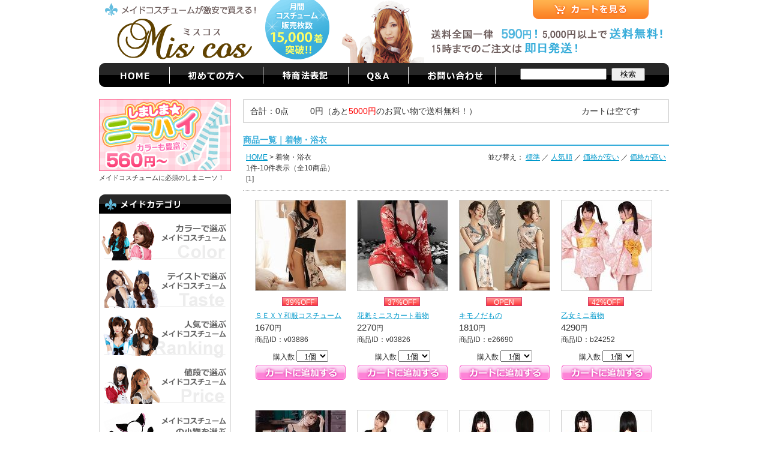

--- FILE ---
content_type: text/html
request_url: http://misscos.net/view/204
body_size: 4173
content:


<!DOCTYPE HTML PUBLIC "-//W3C//DTD HTML 4.01 Transitional//EN" "http://www.w3.org/TR/html401/loose.dtd">
<HTML>
<HEAD>
<META http-equiv="Content-Type" content="text/html; charset=Shift_JIS">
<TITLE>着物・浴衣｜メイド服・メイドコス通販ミスコス</TITLE>
<META name="description" content="着物・浴衣(1Page目)。メイドコスチュームが激安！月間コスチューム販売数15,000着突破の実績のお店です！">
<META name="keywords" content="着物・浴衣,メイド,コスチューム,ミスコス,1Page">
<link rel="stylesheet" type="text/css" href="/css/style.css"><script type="text/javascript" src="/js/menu.js"></script><link rel="shortcut icon" href="/img/favicon.ico">
<link rel="stylesheet" type="text/css" href="/css/cgi.css">
</HEAD>
<BODY>

<div id="base">
<!--▼ヘッダー-->
	<div id="header">
		<h1><a href="http://misscos.net/"><img src="/img/logo.gif" alt="メイドコスチュームが激安で買える！ミスコス" title="メイドコスチュームが激安で買える！ミスコス"></a></h1>
		<h2><img src="/img/h2.gif" alt="月間コスチューム販売枚数15000着突破！" title="月間コスチューム販売枚数15000着突破！"></h2>
		<a href="/view/mitsumori.cgi"><img src="/img/cart-btn.gif" alt="カートを見る" title="カートを見る" style="margin:0 0 10px 180px; float:left;"></a><br>
		<h3><img src="/img/soryo.gif" alt="送料一律590円！5000円以上で送料無料！" title="送料一律590円！5000円以上で送料無料！"></h3>
	</div>
	<div id="navi">
		<a href="http://misscos.net/"><img src="/img/navi1.gif" alt="HOME" title="メイドコスチューム「ミスコス」HOME"></a>
		<a href="/first.html"><img src="/img/navi2.gif" alt="初めての方へ" title="初めての方へ"></a>
		<a href="/tuhan.html"><img src="/img/navi3.gif" alt="特商法表記" title="特商法表記"></a>
		<a href="/faq.html"><img src="/img/navi4.gif" alt="Q&A" title="Q&A"></a>
		<a href="/view/mailto.html"><img src="/img/navi5.gif" alt="お問い合わせ" title="お問い合わせ"></a>
		<div id="search">
		<form name="form_sr" action="/view/sr.cgi" method="post" target="_self" style="margin-bottom:5px;">
			<input type="hidden" name="mode" value="do">
			<input type="text" name="keyword" value="" style="width:140px;">
			<input type="submit" name="submit" value="　検索　" style="margin-left:5px;">
		</form>
		</div>
		<div style="clear:both;"></div>
	</div>

<!--▼レフト-->
	<div id="left">

<!--▼期間限定イベント-->


		<a href="/view/171/b17605/"><img src="/img/side_bn1.gif" alt="メイドコスチュームに必須のしまニーソ" title="メイドコスチュームに必須のしまニーソ"></a><br>
		<p>メイドコスチュームに必須のしまニーソ！</p>

		<!--▼メニュー-->
		<h3><img src="/img/maid_tit.gif" alt="メイドカテゴリ" title="メイドカテゴリ" class="mg"></h3>
		<a href="/maid/color.html"><img src="/img/maid1.gif" alt="カラーで選ぶメイドコスチューム" title="カラーで選ぶメイドコスチューム"></a><br>
		<a href="/maid/taste.html"><img src="/img/maid2.gif" alt="テイストで選ぶメイドコスチューム" title="テイストで選ぶメイドコスチューム"></a><br>
		<a href="/ranking/meido.html"><img src="/img/maid3.gif" alt="人気で選ぶメイドコスチューム" title="人気で選ぶメイドコスチューム"></a><br>
		<a href="/maid/price.html"><img src="/img/maid4.gif" alt="値段で選ぶメイドコスチューム" title="値段で選ぶメイドコスチューム"></a><br>
		<a href="/maid/acce.html"><img src="/img/maid5.gif" alt="メイドコスチュームの小物" title="メイドコスチュームの小物"></a><br>

		<h3><img src="/img/topi_tit.gif" alt="トピックス" title="トピックス" class="mg"></h3>
		<ul class="menu">			
			<li><a href="/view/172">期間限定セール</a></li>
			<li><a href="/ranking/">売れ筋ランキング</a></li>
			<li><a href="/view/187">セット商品</a></li>
			<li style="height:20px;"><a href="/special/">お勧め特集</a></li>
		</ul>
		<h3><img src="/img/cos_tit.gif" alt="コスチュームカテゴリ" title="コスチュームカテゴリ" class="mg"></h3>
		<ul class="menu">			
			<li><a href="/view/49">セーラー服・制服</a></li>
			<li><a href="/view/48">スクール水着・体操服ブルマ</a></li>
			<li><a href="/view/58">メイド服</a></li>
			<li><a href="/view/46">ＯＬ・女教師</a></li>
			<li><a href="/view/53">ナース服</a></li>
			<li><a href="/view/50">スチュワーデス</a></li>
			<li><a href="/view/61">ミニスカポリス・婦人警官</a></li>
			<li><a href="/view/55">バニーガール</a></li>
			<li><a href="/view/59">バドガール・レースクイーン</a></li>
			<li><a href="/view/52">チャイナ服・ドレス</a></li>
			<li><a href="/view/54">セクシードレス</a></li>
			<li><a href="/view/60">クリスマス・サンタ</a></li>
			<li><a href="/view/203">ハロウィン・仮装</a></li>
			<li><a href="/view/204">着物・浴衣</a></li>
			<li><a href="/view/170">アニメ・ゲーム</a></li>
			<li><a href="/view/47">SMボンテージ</a></li>
			<li><a href="/view/56">SMラバー（メンズ）</a></li>
			<li><a href="/view/57">SMラバー（レディース）</a></li>
			<li><a href="/view/62">メンズ</a></li>
			<li><a href="/view/171">小道具（ニーソックス・猫耳）</a></li>
			<li><a href="/view/51">その他</a></li>
			<li style="height:20px;"><a href="/view/79">タトゥー・刺青シール</a></li>
		</ul>
		<h3><img src="/img/lin_tit.gif" alt="ランジェリーカテゴリ" title="ランジェリーカテゴリ" class="mg"></h3>
		<ul class="menu">			
			<li><a href="/view/110">ショーツ</a></li>
			<li><a href="/view/114">ブラ・ショーツ</a></li>
			<li><a href="/view/108">オープンブラ・ショーツ(穴あき)</a></li>
			<li><a href="/view/109">ガーターベルト付</a></li>
			<li><a href="/view/115">ベビードール</a></li>
			<li><a href="/view/113">ビスチェ・テディ</a></li>
			<li><a href="/view/111">ストッキング</a></li>
			<li><a href="/view/116">ボディストッキング</a></li>
			<li><a href="/view/202">シリコンブラ</a></li>
			<li><a href="/view/118">お買い得</a></li>
			<li><a href="/view/117">メンズ ショーツ・ビキニ</a></li>
			<li><a href="/view/112">その他</a></li>
			<li style="height:20px;"><a href="/view/190">ラッピング</a></li>
		</ul>

	<!--▼スマフォ・モバイル・梱包-->
		<a href="http://misscos.net/sp/"><img src="/img/smart.gif" alt="スマートフォンサイト" title="メイドコスチュームのミスコス／スマートフォンサイト" class="mg"></a><br>
		<p>http://misscos.net/sp/</p>
		<a href="http://misscos.net/m/"><img src="/img/mob.gif" alt="モバイルサイト" title="メイドコスチュームのミスコス／モバイルサイト" style="margin:10px 0 0 0;"></a><br>
		<p>http://misscos.net/m/</p>
		<a href="/shopinfo/package.html"><img src="/img/pack.gif" alt="梱包方法" title="メイドコスチュームのミスコス／梱包方法" style="margin:10px 0 0 0;"></a><br>
	</div><!--left-->
	<div id="main">




	<div class="cart">
		<p id="count">合計：0点</p><p id="goukei">0円（あと<strong>5000円</strong>のお買い物で送料無料！）</p><p id="kill">カートは空です</p>
		<div style="clear:both;"></div>
	</div>

	<h3 id="page_title">商品一覧｜着物・浴衣</h3>
	<div class="page">
		<div class="hyouji"><a href="/">HOME</a> &gt; 着物・浴衣<br>
		1件-10件表示（全10商品）</div>
		<div class="sort">
並び替え：
<FORM method="POST" style="margin:0; display:inline;" name="none">
<a href="" onClick="document.none.submit();return false" >標準</a>
<INPUT TYPE=HIDDEN NAME=id VALUE=204>
<INPUT TYPE=HIDDEN NAME=st VALUE=1>
<INPUT TYPE=HIDDEN NAME=op VALUE=many>
<INPUT TYPE=HIDDEN NAME=sid VALUE=>
<INPUT TYPE=HIDDEN NAME=srt VALUE="none">
</FORM>
／
<FORM method="POST" style="margin:0; display:inline;" name="ranking">
<a href="" onClick="document.ranking.submit();return false" >人気順</a>
<INPUT TYPE=HIDDEN NAME=id VALUE=204>
<INPUT TYPE=HIDDEN NAME=st VALUE=1>
<INPUT TYPE=HIDDEN NAME=op VALUE=many>
<INPUT TYPE=HIDDEN NAME=sid VALUE=>
<INPUT TYPE=HIDDEN NAME=srt VALUE="ranking">
</FORM>
／
<FORM method="POST" style="margin:0; display:inline;" name="asc">
<a href="" onClick="document.asc.submit();return false" >価格が安い</a>
<INPUT TYPE=HIDDEN NAME=id VALUE=204>
<INPUT TYPE=HIDDEN NAME=st VALUE=1>
<INPUT TYPE=HIDDEN NAME=op VALUE=many>
<INPUT TYPE=HIDDEN NAME=sid VALUE=>
<INPUT TYPE=HIDDEN NAME=srt VALUE="asc">
</FORM>
／
<FORM method="POST" style="margin:0; display:inline;" name="desc">
<a href="" onClick="document.desc.submit();return false" >価格が高い</a>
<INPUT TYPE=HIDDEN NAME=id VALUE=204>
<INPUT TYPE=HIDDEN NAME=st VALUE=1>
<INPUT TYPE=HIDDEN NAME=op VALUE=many>
<INPUT TYPE=HIDDEN NAME=sid VALUE=>
<INPUT TYPE=HIDDEN NAME=srt VALUE="desc">
</FORM>
</div>
		<div style="clear:both;"></div>
		<strong>[1]</strong> 
	</div>
	
		<div class="ITV">
			<TABLE border="0" cellpadding="0" cellspacing="0"><TR><TD valign="middle" align="center">
				<a href="./v03886" title="ＳＥＸＹ和服コスチューム"><IMG src="../picture_middle/v03886.jpg" title="ＳＥＸＹ和服コスチューム(コスプレ衣装)" alt="ＳＥＸＹ和服コスチューム(コスプレ衣装)"></a>
			</TD></TR></TABLE>
			<div class="itv_per">39%OFF</div>
			<a href="./v03886" title="ＳＥＸＹ和服コスチューム">ＳＥＸＹ和服コスチューム</a><br>
			<span>1670</span>円<br>
			商品ID：v03886<br>

			<FORM ACTION="/view/204" METHOD=post>
			<INPUT TYPE=HIDDEN NAME=id VALUE="204">
			<INPUT TYPE=HIDDEN NAME=st VALUE="1">
			<INPUT TYPE=HIDDEN NAME=ac VALUE="cargo">
			<INPUT TYPE=HIDDEN NAME=nm VALUE="v03886">
			<INPUT TYPE=HIDDEN NAME=op VALUE="many">
			購入数 <SELECT NAME=wc VALUE="">
		<OPTION value=1 selected>&nbsp;&nbsp;1個</OPTION>
		<OPTION value=2>&nbsp;&nbsp;2個</OPTION>
		<OPTION value=3>&nbsp;&nbsp;3個</OPTION>
		<OPTION value=4>&nbsp;&nbsp;4個</OPTION>
		<OPTION value=5>&nbsp;&nbsp;5個</OPTION>
		<OPTION value=6>&nbsp;&nbsp;6個</OPTION>
		<OPTION value=7>&nbsp;&nbsp;7個</OPTION>
		<OPTION value=8>&nbsp;&nbsp;8個</OPTION>
		<OPTION value=9>&nbsp;&nbsp;9個</OPTION>
		<OPTION value=10>&nbsp;10個</OPTION>
		</SELECT><br>
	 <INPUT type=image src="../cgi-img/btn_cart_on.gif" onmouseover="this.src='../cgi-img/btn_cart_off.gif'" onmouseout="this.src='../cgi-img/btn_cart_on.gif'" VALUE="ＳＥＸＹ和服コスチュームをカートに追加する" ALT="ＳＥＸＹ和服コスチュームをカートに追加する">
			</FORM>
		</div>

	
		<div class="ITV">
			<TABLE border="0" cellpadding="0" cellspacing="0"><TR><TD valign="middle" align="center">
				<a href="./v03826" title="花魁ミニスカート着物"><IMG src="../picture_middle/v03826.jpg" title="花魁ミニスカート着物(コスプレ衣装)" alt="花魁ミニスカート着物(コスプレ衣装)"></a>
			</TD></TR></TABLE>
			<div class="itv_per">37%OFF</div>
			<a href="./v03826" title="花魁ミニスカート着物">花魁ミニスカート着物</a><br>
			<span>2270</span>円<br>
			商品ID：v03826<br>

			<FORM ACTION="/view/204" METHOD=post>
			<INPUT TYPE=HIDDEN NAME=id VALUE="204">
			<INPUT TYPE=HIDDEN NAME=st VALUE="1">
			<INPUT TYPE=HIDDEN NAME=ac VALUE="cargo">
			<INPUT TYPE=HIDDEN NAME=nm VALUE="v03826">
			<INPUT TYPE=HIDDEN NAME=op VALUE="many">
			購入数 <SELECT NAME=wc VALUE="">
		<OPTION value=1 selected>&nbsp;&nbsp;1個</OPTION>
		<OPTION value=2>&nbsp;&nbsp;2個</OPTION>
		<OPTION value=3>&nbsp;&nbsp;3個</OPTION>
		<OPTION value=4>&nbsp;&nbsp;4個</OPTION>
		<OPTION value=5>&nbsp;&nbsp;5個</OPTION>
		<OPTION value=6>&nbsp;&nbsp;6個</OPTION>
		<OPTION value=7>&nbsp;&nbsp;7個</OPTION>
		<OPTION value=8>&nbsp;&nbsp;8個</OPTION>
		<OPTION value=9>&nbsp;&nbsp;9個</OPTION>
		<OPTION value=10>&nbsp;10個</OPTION>
		</SELECT><br>
	 <INPUT type=image src="../cgi-img/btn_cart_on.gif" onmouseover="this.src='../cgi-img/btn_cart_off.gif'" onmouseout="this.src='../cgi-img/btn_cart_on.gif'" VALUE="花魁ミニスカート着物をカートに追加する" ALT="花魁ミニスカート着物をカートに追加する">
			</FORM>
		</div>

	
		<div class="ITV">
			<TABLE border="0" cellpadding="0" cellspacing="0"><TR><TD valign="middle" align="center">
				<a href="./e26690" title="キモノだもの"><IMG src="../picture_middle/e26690.jpg" title="キモノだもの(コスプレ衣装)" alt="キモノだもの(コスプレ衣装)"></a>
			</TD></TR></TABLE>
			<div class="itv_per">OPEN</div>
			<a href="./e26690" title="キモノだもの">キモノだもの</a><br>
			<span>1810</span>円<br>
			商品ID：e26690<br>

			<FORM ACTION="/view/204" METHOD=post>
			<INPUT TYPE=HIDDEN NAME=id VALUE="204">
			<INPUT TYPE=HIDDEN NAME=st VALUE="1">
			<INPUT TYPE=HIDDEN NAME=ac VALUE="cargo">
			<INPUT TYPE=HIDDEN NAME=nm VALUE="e26690">
			<INPUT TYPE=HIDDEN NAME=op VALUE="many">
			購入数 <SELECT NAME=wc VALUE="">
		<OPTION value=1 selected>&nbsp;&nbsp;1個</OPTION>
		<OPTION value=2>&nbsp;&nbsp;2個</OPTION>
		<OPTION value=3>&nbsp;&nbsp;3個</OPTION>
		<OPTION value=4>&nbsp;&nbsp;4個</OPTION>
		<OPTION value=5>&nbsp;&nbsp;5個</OPTION>
		<OPTION value=6>&nbsp;&nbsp;6個</OPTION>
		<OPTION value=7>&nbsp;&nbsp;7個</OPTION>
		<OPTION value=8>&nbsp;&nbsp;8個</OPTION>
		<OPTION value=9>&nbsp;&nbsp;9個</OPTION>
		<OPTION value=10>&nbsp;10個</OPTION>
		</SELECT><br>
	 <INPUT type=image src="../cgi-img/btn_cart_on.gif" onmouseover="this.src='../cgi-img/btn_cart_off.gif'" onmouseout="this.src='../cgi-img/btn_cart_on.gif'" VALUE="キモノだものをカートに追加する" ALT="キモノだものをカートに追加する">
			</FORM>
		</div>

	
		<div class="ITV">
			<TABLE border="0" cellpadding="0" cellspacing="0"><TR><TD valign="middle" align="center">
				<a href="./b24252" title="乙女ミニ着物"><IMG src="../picture_middle/b24252.jpg" title="乙女ミニ着物(コスプレ衣装)" alt="乙女ミニ着物(コスプレ衣装)"></a>
			</TD></TR></TABLE>
			<div class="itv_per">42%OFF</div>
			<a href="./b24252" title="乙女ミニ着物">乙女ミニ着物</a><br>
			<span>4290</span>円<br>
			商品ID：b24252<br>

			<FORM ACTION="/view/204" METHOD=post>
			<INPUT TYPE=HIDDEN NAME=id VALUE="204">
			<INPUT TYPE=HIDDEN NAME=st VALUE="1">
			<INPUT TYPE=HIDDEN NAME=ac VALUE="cargo">
			<INPUT TYPE=HIDDEN NAME=nm VALUE="b24252">
			<INPUT TYPE=HIDDEN NAME=op VALUE="many">
			購入数 <SELECT NAME=wc VALUE="">
		<OPTION value=1 selected>&nbsp;&nbsp;1個</OPTION>
		<OPTION value=2>&nbsp;&nbsp;2個</OPTION>
		<OPTION value=3>&nbsp;&nbsp;3個</OPTION>
		<OPTION value=4>&nbsp;&nbsp;4個</OPTION>
		<OPTION value=5>&nbsp;&nbsp;5個</OPTION>
		<OPTION value=6>&nbsp;&nbsp;6個</OPTION>
		<OPTION value=7>&nbsp;&nbsp;7個</OPTION>
		<OPTION value=8>&nbsp;&nbsp;8個</OPTION>
		<OPTION value=9>&nbsp;&nbsp;9個</OPTION>
		<OPTION value=10>&nbsp;10個</OPTION>
		</SELECT><br>
	 <INPUT type=image src="../cgi-img/btn_cart_on.gif" onmouseover="this.src='../cgi-img/btn_cart_off.gif'" onmouseout="this.src='../cgi-img/btn_cart_on.gif'" VALUE="乙女ミニ着物をカートに追加する" ALT="乙女ミニ着物をカートに追加する">
			</FORM>
		</div>

	
		<div class="ITV">
			<TABLE border="0" cellpadding="0" cellspacing="0"><TR><TD valign="middle" align="center">
				<a href="./b34046" title="永く愛されたい着物＆スリップドレスセット"><IMG src="../picture_middle/b34046.jpg" title="永く愛されたい着物＆スリップドレスセット(コスプレ衣装)" alt="永く愛されたい着物＆スリップドレスセット(コスプレ衣装)"></a>
			</TD></TR></TABLE>
			<div class="itv_per">39%OFF</div>
			<a href="./b34046" title="永く愛されたい着物＆スリップドレスセット">永く愛されたい着物＆スリップドレスセット</a><br>
			<span>3030</span>円<br>
			商品ID：b34046<br>

			<FORM ACTION="/view/204" METHOD=post>
			<INPUT TYPE=HIDDEN NAME=id VALUE="204">
			<INPUT TYPE=HIDDEN NAME=st VALUE="1">
			<INPUT TYPE=HIDDEN NAME=ac VALUE="cargo">
			<INPUT TYPE=HIDDEN NAME=nm VALUE="b34046">
			<INPUT TYPE=HIDDEN NAME=op VALUE="many">
			購入数 <SELECT NAME=wc VALUE="">
		<OPTION value=1 selected>&nbsp;&nbsp;1個</OPTION>
		<OPTION value=2>&nbsp;&nbsp;2個</OPTION>
		<OPTION value=3>&nbsp;&nbsp;3個</OPTION>
		<OPTION value=4>&nbsp;&nbsp;4個</OPTION>
		<OPTION value=5>&nbsp;&nbsp;5個</OPTION>
		<OPTION value=6>&nbsp;&nbsp;6個</OPTION>
		<OPTION value=7>&nbsp;&nbsp;7個</OPTION>
		<OPTION value=8>&nbsp;&nbsp;8個</OPTION>
		<OPTION value=9>&nbsp;&nbsp;9個</OPTION>
		<OPTION value=10>&nbsp;10個</OPTION>
		</SELECT><br>
	 <INPUT type=image src="../cgi-img/btn_cart_on.gif" onmouseover="this.src='../cgi-img/btn_cart_off.gif'" onmouseout="this.src='../cgi-img/btn_cart_on.gif'" VALUE="永く愛されたい着物＆スリップドレスセットをカートに追加する" ALT="永く愛されたい着物＆スリップドレスセットをカートに追加する">
			</FORM>
		</div>

	
		<div class="ITV">
			<TABLE border="0" cellpadding="0" cellspacing="0"><TR><TD valign="middle" align="center">
				<a href="./b28879" title="怠惰な未亡人～悲しみを乗り越えて～"><IMG src="../picture_middle/b28879.jpg" title="怠惰な未亡人～悲しみを乗り越えて～(コスプレ衣装)" alt="怠惰な未亡人～悲しみを乗り越えて～(コスプレ衣装)"></a>
			</TD></TR></TABLE>
			<div class="itv_per">39%OFF</div>
			<a href="./b28879" title="怠惰な未亡人～悲しみを乗り越えて～">怠惰な未亡人～悲しみを乗り越えて～</a><br>
			<span>4030</span>円<br>
			商品ID：b28879<br>

			<FORM ACTION="/view/204" METHOD=post>
			<INPUT TYPE=HIDDEN NAME=id VALUE="204">
			<INPUT TYPE=HIDDEN NAME=st VALUE="1">
			<INPUT TYPE=HIDDEN NAME=ac VALUE="cargo">
			<INPUT TYPE=HIDDEN NAME=nm VALUE="b28879">
			<INPUT TYPE=HIDDEN NAME=op VALUE="many">
			購入数 <SELECT NAME=wc VALUE="">
		<OPTION value=1 selected>&nbsp;&nbsp;1個</OPTION>
		<OPTION value=2>&nbsp;&nbsp;2個</OPTION>
		<OPTION value=3>&nbsp;&nbsp;3個</OPTION>
		<OPTION value=4>&nbsp;&nbsp;4個</OPTION>
		<OPTION value=5>&nbsp;&nbsp;5個</OPTION>
		<OPTION value=6>&nbsp;&nbsp;6個</OPTION>
		<OPTION value=7>&nbsp;&nbsp;7個</OPTION>
		<OPTION value=8>&nbsp;&nbsp;8個</OPTION>
		<OPTION value=9>&nbsp;&nbsp;9個</OPTION>
		<OPTION value=10>&nbsp;10個</OPTION>
		</SELECT><br>
	 <INPUT type=image src="../cgi-img/btn_cart_on.gif" onmouseover="this.src='../cgi-img/btn_cart_off.gif'" onmouseout="this.src='../cgi-img/btn_cart_on.gif'" VALUE="怠惰な未亡人～悲しみを乗り越えて～をカートに追加する" ALT="怠惰な未亡人～悲しみを乗り越えて～をカートに追加する">
			</FORM>
		</div>

	
		<div class="ITV">
			<TABLE border="0" cellpadding="0" cellspacing="0"><TR><TD valign="middle" align="center">
				<a href="./b27592" title="エロコス　高級花魁　太夫　ブラック"><IMG src="../picture_middle/b27592.jpg" title="エロコス　高級花魁　太夫　ブラック(コスプレ衣装)" alt="エロコス　高級花魁　太夫　ブラック(コスプレ衣装)"></a>
			</TD></TR></TABLE>
			<div class="itv_per">33%OFF</div>
			<a href="./b27592" title="エロコス　高級花魁　太夫　ブラック">エロコス　高級花魁　太夫　ブラック</a><br>
			<span>2920</span>円<br>
			商品ID：b27592<br>

			<FORM ACTION="/view/204" METHOD=post>
			<INPUT TYPE=HIDDEN NAME=id VALUE="204">
			<INPUT TYPE=HIDDEN NAME=st VALUE="1">
			<INPUT TYPE=HIDDEN NAME=ac VALUE="cargo">
			<INPUT TYPE=HIDDEN NAME=nm VALUE="b27592">
			<INPUT TYPE=HIDDEN NAME=op VALUE="many">
			購入数 <SELECT NAME=wc VALUE="">
		<OPTION value=1 selected>&nbsp;&nbsp;1個</OPTION>
		<OPTION value=2>&nbsp;&nbsp;2個</OPTION>
		<OPTION value=3>&nbsp;&nbsp;3個</OPTION>
		<OPTION value=4>&nbsp;&nbsp;4個</OPTION>
		<OPTION value=5>&nbsp;&nbsp;5個</OPTION>
		<OPTION value=6>&nbsp;&nbsp;6個</OPTION>
		<OPTION value=7>&nbsp;&nbsp;7個</OPTION>
		<OPTION value=8>&nbsp;&nbsp;8個</OPTION>
		<OPTION value=9>&nbsp;&nbsp;9個</OPTION>
		<OPTION value=10>&nbsp;10個</OPTION>
		</SELECT><br>
	 <INPUT type=image src="../cgi-img/btn_cart_on.gif" onmouseover="this.src='../cgi-img/btn_cart_off.gif'" onmouseout="this.src='../cgi-img/btn_cart_on.gif'" VALUE="エロコス　高級花魁　太夫　ブラックをカートに追加する" ALT="エロコス　高級花魁　太夫　ブラックをカートに追加する">
			</FORM>
		</div>

	
		<div class="ITV">
			<TABLE border="0" cellpadding="0" cellspacing="0"><TR><TD valign="middle" align="center">
				<a href="./b27594" title="エロコス　高級花魁　太夫　レッド"><IMG src="../picture_middle/b27594.jpg" title="エロコス　高級花魁　太夫　レッド(コスプレ衣装)" alt="エロコス　高級花魁　太夫　レッド(コスプレ衣装)"></a>
			</TD></TR></TABLE>
			<div class="itv_per">33%OFF</div>
			<a href="./b27594" title="エロコス　高級花魁　太夫　レッド">エロコス　高級花魁　太夫　レッド</a><br>
			<span>2920</span>円<br>
			商品ID：b27594<br>

			<FORM ACTION="/view/204" METHOD=post>
			<INPUT TYPE=HIDDEN NAME=id VALUE="204">
			<INPUT TYPE=HIDDEN NAME=st VALUE="1">
			<INPUT TYPE=HIDDEN NAME=ac VALUE="cargo">
			<INPUT TYPE=HIDDEN NAME=nm VALUE="b27594">
			<INPUT TYPE=HIDDEN NAME=op VALUE="many">
			購入数 <SELECT NAME=wc VALUE="">
		<OPTION value=1 selected>&nbsp;&nbsp;1個</OPTION>
		<OPTION value=2>&nbsp;&nbsp;2個</OPTION>
		<OPTION value=3>&nbsp;&nbsp;3個</OPTION>
		<OPTION value=4>&nbsp;&nbsp;4個</OPTION>
		<OPTION value=5>&nbsp;&nbsp;5個</OPTION>
		<OPTION value=6>&nbsp;&nbsp;6個</OPTION>
		<OPTION value=7>&nbsp;&nbsp;7個</OPTION>
		<OPTION value=8>&nbsp;&nbsp;8個</OPTION>
		<OPTION value=9>&nbsp;&nbsp;9個</OPTION>
		<OPTION value=10>&nbsp;10個</OPTION>
		</SELECT><br>
	 <INPUT type=image src="../cgi-img/btn_cart_on.gif" onmouseover="this.src='../cgi-img/btn_cart_off.gif'" onmouseout="this.src='../cgi-img/btn_cart_on.gif'" VALUE="エロコス　高級花魁　太夫　レッドをカートに追加する" ALT="エロコス　高級花魁　太夫　レッドをカートに追加する">
			</FORM>
		</div>

	
		<div class="ITV">
			<TABLE border="0" cellpadding="0" cellspacing="0"><TR><TD valign="middle" align="center">
				<a href="./b24244" title="乱れ花鳥風月"><IMG src="../picture_middle/b24244.jpg" title="乱れ花鳥風月(コスプレ衣装)" alt="乱れ花鳥風月(コスプレ衣装)"></a>
			</TD></TR></TABLE>
			<div class="itv_per">39%OFF</div>
			<a href="./b24244" title="乱れ花鳥風月">乱れ花鳥風月</a><br>
			<span>5930</span>円<br>
			商品ID：b24244<br>

			<FORM ACTION="/view/204" METHOD=post>
			<INPUT TYPE=HIDDEN NAME=id VALUE="204">
			<INPUT TYPE=HIDDEN NAME=st VALUE="1">
			<INPUT TYPE=HIDDEN NAME=ac VALUE="cargo">
			<INPUT TYPE=HIDDEN NAME=nm VALUE="b24244">
			<INPUT TYPE=HIDDEN NAME=op VALUE="many">
			購入数 <SELECT NAME=wc VALUE="">
		<OPTION value=1 selected>&nbsp;&nbsp;1個</OPTION>
		<OPTION value=2>&nbsp;&nbsp;2個</OPTION>
		<OPTION value=3>&nbsp;&nbsp;3個</OPTION>
		<OPTION value=4>&nbsp;&nbsp;4個</OPTION>
		<OPTION value=5>&nbsp;&nbsp;5個</OPTION>
		<OPTION value=6>&nbsp;&nbsp;6個</OPTION>
		<OPTION value=7>&nbsp;&nbsp;7個</OPTION>
		<OPTION value=8>&nbsp;&nbsp;8個</OPTION>
		<OPTION value=9>&nbsp;&nbsp;9個</OPTION>
		<OPTION value=10>&nbsp;10個</OPTION>
		</SELECT><br>
	 <INPUT type=image src="../cgi-img/btn_cart_on.gif" onmouseover="this.src='../cgi-img/btn_cart_off.gif'" onmouseout="this.src='../cgi-img/btn_cart_on.gif'" VALUE="乱れ花鳥風月をカートに追加する" ALT="乱れ花鳥風月をカートに追加する">
			</FORM>
		</div>

	
		<div class="ITV">
			<TABLE border="0" cellpadding="0" cellspacing="0"><TR><TD valign="middle" align="center">
				<a href="./b17965" title="夜蝶絵巻（やちょうえまき）"><IMG src="../picture_middle/b17965.jpg" title="夜蝶絵巻（やちょうえまき）(コスプレ衣装)" alt="夜蝶絵巻（やちょうえまき）(コスプレ衣装)"></a>
			</TD></TR></TABLE>
			<div class="itv_per">42%OFF</div>
			<a href="./b17965" title="夜蝶絵巻（やちょうえまき）">夜蝶絵巻（やちょうえまき）</a><br>
			<span>2890</span>円<br>
			商品ID：b17965<br>

			<FORM ACTION="/view/204" METHOD=post>
			<INPUT TYPE=HIDDEN NAME=id VALUE="204">
			<INPUT TYPE=HIDDEN NAME=st VALUE="1">
			<INPUT TYPE=HIDDEN NAME=ac VALUE="cargo">
			<INPUT TYPE=HIDDEN NAME=nm VALUE="b17965">
			<INPUT TYPE=HIDDEN NAME=op VALUE="many">
			購入数 <SELECT NAME=wc VALUE="">
		<OPTION value=1 selected>&nbsp;&nbsp;1個</OPTION>
		<OPTION value=2>&nbsp;&nbsp;2個</OPTION>
		<OPTION value=3>&nbsp;&nbsp;3個</OPTION>
		<OPTION value=4>&nbsp;&nbsp;4個</OPTION>
		<OPTION value=5>&nbsp;&nbsp;5個</OPTION>
		<OPTION value=6>&nbsp;&nbsp;6個</OPTION>
		<OPTION value=7>&nbsp;&nbsp;7個</OPTION>
		<OPTION value=8>&nbsp;&nbsp;8個</OPTION>
		<OPTION value=9>&nbsp;&nbsp;9個</OPTION>
		<OPTION value=10>&nbsp;10個</OPTION>
		</SELECT><br>
	 <INPUT type=image src="../cgi-img/btn_cart_on.gif" onmouseover="this.src='../cgi-img/btn_cart_off.gif'" onmouseout="this.src='../cgi-img/btn_cart_on.gif'" VALUE="夜蝶絵巻（やちょうえまき）をカートに追加する" ALT="夜蝶絵巻（やちょうえまき）をカートに追加する">
			</FORM>
		</div>

	
	<div style="clear:both;"></div>
	<div class="page2"><strong>[1]</strong> </div>


	</div><!--main-->
	<div style="clear:both;"></div>
	<div id="footer">
		<a href="http://misscos.net/">HOME</a>
		｜<a href="/first.html">初めての方へ</a>
		｜<a href="/tuhan.html">特商法表記</a>
		｜<a href="/faq.html">Ｑ＆Ａ</a>
		｜<a href="/view/mailto.html">お問い合わせ</a>
		｜<a href="/link.html">リンク</a>
		｜<a href="/sitemap.html">サイトマップ</a>
		｜<a href="/m/">モバイル</a>
		｜<a href="/sp/">スマートフォン</a><br>
		<span>Copyright &copy; "メイドコスチューム「ミスコス」" AllRights Reserved.</span>
	</div>
</div><!--base-->



<script language="JavaScript">
<!--
(function () {
var acclog_cgi_url = 'http://58.188.97.205/408/acclog.cgi';
create_beacon();
function create_beacon() {
	var img = document.createElement("img");
	img.src = acclog_cgi_url + "?referrer=" + document.referrer + "&width=" + screen.width + "&height=" + screen.height + "&color=" + screen.colorDepth + "&epoch=" + new Date().getTime();
}
})();
// -->
</script>

</BODY>
</HTML>





--- FILE ---
content_type: text/css
request_url: http://misscos.net/css/style.css
body_size: 4193
content:
@charset "Shift_JIS";
*{
	margin:0;
	padding:0;
}

strong{font-weight:normal;}

/*----画像----*/
img{
	border:0 none;
	vertical-align:middle;
	-ms-interpolation-mode: bicubic;
}

/*----テキストリンク----*/
a:link{color:#0099CB; text-decoration:underline;}
a:visited{color:#0099CB; text-decoration:underline;}
a:active{color:#27BDEA;}
a:hover{color:#27BDEA; text-decoration:none;}



/*----ボディ----*/
body{
	font-size:12px;
	line-height:16px;
	color:#333;
	background:#fff;
	text-align:left;
	font-family: "メイリオ","ＭＳ Ｐゴシック",Verdana,Helvetica,sans-serif;
}

/*----透過のマウスオーバー----*/

a:hover img{
	opacity:0.9;
	filter: alpha(opacity=80);
	filter:progid:DXImageTransform.Microsoft.Alpha(Enabled=1,Style=0,Opacity=80);
}

/*----マージン----*/

.mg{
	margin:20px 0 0 0;
}


/* 基本大枠
-------------------------------------------*/
#base{
	text-align:left;
	margin:0 auto;
	width:950px;
}

#left{
	width:220px;
	padding:20px 20px 0 0;
	float:left;
}

#main{
	width:710px;
	padding:20px 0 0 0;
	float:left;
}


/* ヘッダー
-------------------------------------------*/

#header{
	width:950px;
	height:105px;
}

#header h1,#header h2,#header h3{
	float:left;
}
#navi{
	width:950px;
	clear:both;
}
#navi img{
	float:left;
}

/*-----検索-----*/

#search{
	float:left;
	background:url(/img/search_bg.gif);
	padding:8px 0 0 0;
	width:289px;
	height:32px;
	text-align:center;
}


/* 左側
-------------------------------------------*/

/*-----テキスト-----*/

#left p{
	font-size:11px;
	padding:3px 0 0 0;
}

/*-----メニュー-----*/

.menu{
	line-height: 16px;
	list-style-type: none;
	width: 218px;
	border:solid 1px #d8d8d8;
}

.menu li{
	background:url(/img/menu_bg.gif);
	padding:6px 0 0 24px;
	text-decoration: none;
	width:194px;
	height:21px;
}

.menu a:link{color:#666; text-decoration:none;}
.menu a:visited{color:#666; text-decoration:none;}
.menu a:active{color:#666;}
.menu a:hover{color:#27BDEA; text-decoration:none;}



/* メイン
-------------------------------------------*/

/*-----メイン左-----*/
#main_left{
	width:470px;
	float:left;
	padding:0 20px 0 0;
}
/*-----メイン右-----*/
#main_right{
	width:220px;
	float:left;
}

/*-----ランキング-----*/

.rank_block {
	display: inline;
	float: left;
	width: 156px;
}
.rank_pic {
	height: 312px;
	width: 156px;
}
.clip {
	clip: rect(auto 156px auto auto);
	position: absolute;
	width: 312px;
}

.rank_block p {
	padding: 7px 5px 0 5px;
	width: 146px;
}
.rank_block strong {
	color: #FB528B;
	font-size: 15px;
	line-height: 18px;
}


/*-----ニュース-----*/

#news{
	background:;
	width:450px;
	height:168px;
	background:url(/img/news.gif);
	overflow:hidden;
	padding:40px 0 0 20px;
	margin:20px 0 0 0;
}

#news iframe{
	width:434px;
	height:156px;
}

/*-----イチ押し-----*/

#oshi_bg{
	width:198px;
	height:440px;
	border:solid 1px #d8d8d8;
	padding:0 10px;
	text-align:center;
}
#oshi_bg img{
	margin:17px 0 8px 0;
}

#oshi_bg strong {
	color: #FB528B;
	font-size: 15px;
	line-height: 18px;
}

/*-----商品-----*/

.item_block{
	width:150px;
	display:inline;
	float:left;
	margin:12px 0 0 20px;
	text-align:center;
	height:220px;
}

.item_block img{
	border:solid 1px #ccc;
}

.item_block p{
	padding:7px 0 4px 0;
	text-align:left;
}

.item_block strong {
	color: #FB528B;
	font-size: 15px;
	line-height: 18px;
}


/*-----インフォメーション-----*/

#info1,#info2,#info3,#info4,#info5{
	width:124px;
	height:165px;
	padding:65px 5px 0 5px;
	font-size:11px;
	display:inline;
	float:left;
	margin:12px 0 0 10px;
}

#info1{
	background:url(/img/info1.gif);
}
#info2{
	background:url(/img/info2.gif);
}
#info3{
	background:url(/img/info3.gif);
}
#info4{
	background:url(/img/info4.gif);
}
#info5{
	background:url(/img/info5.gif);
}


/* フッター
-------------------------------------------*/

#footer{
	width:950px;
	background:#000;
	text-align:center;
	color:#fff;
	padding:10px 0;
	line-height:20px;
	margin-top:30px;
}

#footer a:link{color:#fff; text-decoration:underline;}
#footer a:visited{color:#fff; text-decoration:underline;}
#footer a:active{color:#fff;}
#footer a:hover{color:#fff; text-decoration:none;}

/* 期間限定イベント
-------------------------------------------*/
#bn_limited_event{
	margin-bottom:15px;
}


--- FILE ---
content_type: text/css
request_url: http://misscos.net/css/cgi.css
body_size: 5164
content:
@charset "Shift_JIS";


/*================================================
 Cart
================================================*/
/* ･ｫ｡ｼ･ﾈ */
.cart{
	width:686px;
	padding:10px;
	margin-bottom:20px;
	font-size:14px;
	border:solid 2px #DBDBDB;
}

.cart strong{
	color:red;
}

#count{
	width:100px;
	float:left;
}
#goukei{
	width:400px;
	float:left;
}
#kill{
	width:150px;
	float:left;
	text-align:right;
}


/* ･ﾚ｡ｼ･ｸ､ﾎ･ｿ･､･ﾈ･� */
#page_title{
	color:#38adda;
	font-size:14px;
	border-bottom:solid 2px #38adda;
}

/* ･ﾚ｡ｼ･ｸ､ﾎｾ� */

.page{
	width:700px;
	padding:10px 5px;
	line-height:18px;
	margin-bottom:15px;
	border-bottom:1px dotted #BFBFBF;
	font-size:12px;
}


.hyouji{
	float:left;

}

.sort{
	text-align:right;
}
.page2{
	width:700px;
	padding:10px 5px;
	line-height:18px;
	margin-top:15px;
	border-top:1px dotted #BFBFBF;
	font-size:12px;
}


/*================================================
 ITVﾃ豼ﾈ
================================================*/

.ITV{
	width:150px;
	height:330px;
	margin:0 0 20px 20px;
	display:inline;
	float:left;
}
/* ｾｦﾉﾊｲ霖� */
.ITV table{
	width:150px;
	height:150px;
	border:1px solid #ccc;
}
/* ｲﾁｳﾊ */
.itv_per{
	width:60px;
	height:14px;
	background:url(/cgi-img/off.gif);
	margin:10px auto 8px auto;
	padding:1px 0 0 0;
	color:#fff;
	text-align:center;
}
.ITV span{
	font-size:15px;
	line-height:24px;
}

/* ･ｫ｡ｼ･ﾈ */
.ITV form{
	width:152px;
	margin:10px 0 0 0;
	text-align:center;
}
.ITV input{
	margin:5px 0 0 0;
}
.ITV .Btn_Nyuka{
	margin:22px 0 0 0;
}



/*================================================
 View
================================================*/

/*-----ｾｦﾉﾊｼﾌｿｿ-----*/

#view-photo{
	float:left;
	width:400px;
	border:solid 1px #ccc;
	padding:0 0 10px 0;
}

/*-----･ｫ･鬘ｼ･ﾜ･ﾃ･ｯ･ｹ-----*/
#view-photo .Mini{
	width:82px;
	height:82px;
	float:left;
	border:solid 1px #ccc;
	margin:10px 0 0 14px;
	display:inline;
}



/*-----ｱｦﾂｦｾﾜｺﾙﾏﾈ-----*/

#view-syousai{
	float:left;
	display:inline;
	width:293px;
	margin:0 0 0 15px;
}

/*-----ｱｦﾂｦｾﾜｺﾙﾃ豼ﾈ-----*/

#view-name{
	font-size:15px;
	color:#0099CB;
	line-height:16px;
}

#view-name img{
	vertical-align: middle;
}

#view-kakaku{
	font-family:Arial;
	padding:8px 0 10px 0;
	font-size:14px;
	border-bottom:dotted 1px #ccc;
}
#view-per{
	width:60px;
	height:14px;
	background:url(/cgi-img/off.gif);
	margin:10px 0 0 0;
	padding:1px 0 0 0;
	color:#fff;
	text-align:center;
}
#view-kakaku strong{
	color:red;
	font-size:20px;
}

.view-com{
	line-height:1.4em;
	padding:10px 0;
	border-bottom:dotted 1px #ccc;
}
#view-kosuu{
	text-align:right;
	padding:10px 0;
}

#Back{
	clear:both;
	border-top:dotted 1px #ccc;
	text-align:center;
	padding:15px 0;
	margin-top:15px;
	width:710px;
}

/* ｻﾒ･ﾚ｡ｼ･ｸ(mitsumori.cgiｰﾊｳｰ)ｶｦﾄﾌﾀﾟﾄ�
-------------------------------------------*/
/* ﾂ醯ﾈ */
#sys_page {
	width:750px;
}
/* ﾂ逾ｿ･､･ﾈ･� */
.t-image{
	margin:0;
}
/* ﾀ篶ﾀﾊｸ */
.com{
	width:730px;
	padding:10px;
}


/* ｾｮ･ｿ･､･ﾈ･� */
.Q-title{
	background: url(/img/q-title.gif);
	width:670px;
	height:23px;
	padding: 9px 0 0 40px;
	font-size:13px;
	font-weight:bold;
	color:#fff;
}

/* ｾｮ･ﾆ･ｭ･ｹ･ﾈ */
.Q-com{
	width:710px;
	padding:10px;
	border:1px solid #FFCCE2;
	border-top:none;
}


/* ｻﾒ･ﾚ｡ｼ･ｸﾆ筅ﾎ｢ｧ */
.Q-com .sankaku{
	width:250px;
	text-align:center;
	margin:5px;
}

/* ｻﾒ･ﾚ｡ｼ･ｸﾆ箋ﾆﾀﾟﾄ�
-------------------------------------------*/
/* [､隍ｯ､｢､�ﾁﾌ臂､ﾎﾂ郢猯ﾜ */
#sys_page h3{
}
/* [､隍ｯ､｢､�ﾁﾌ臂､ﾎ･ﾚ｡ｼ･ｸ･ﾈ･ﾃ･ﾗ */
.up{
	width:740px;
	margin:8px 0 0 0;
	text-align:right;
}


/* [･ｵ･､･ﾈ･ﾞ･ﾃ･ﾗ]･ｫ･ﾆ･ｴ･�ｾﾁｰ */
#sys_page .cat-name{
	margin:0;
}

/* [･ｫ･ﾆ･ｴ･��ﾑ･ｯ､ｺ] */
.cate_navi{
	margin:0 0 10px 0;
}

.Q-com ul{
	margin:0 0 10px 0;
	list-style:none;
}
.Q-com li{
	margin:0 0 10px 0;
	padding:0 0 0 10px;
	list-style:none;
	background:url(/img/a1.gif) no-repeat left center;
}

/* mitsumori.cgiﾀﾟﾄ�
-------------------------------------------*/
/* ﾂ醯ﾈ */
#sys_cart {
	width:750px;
}
/* ･ﾑ･ｯ､ｺ */
#sys_cart #cart_navi {
	text-align:center;
	margin:0 0 20px 0;
}
/* ･ﾆ･ｭ･ｹ･ﾈ･ｫ･鬘ｼ */
#sys_cart span.current {
	text-decoration:underline;
	color:#ff0000;
}
/*ｶ箋ﾛ･ｫ･鬘ｼ*/
.kingaku{
	color:#c00;
	font-weight:bold;
	}

/*･ｳ･皈ﾈ*/
.comment{
	padding:5px 0 10px 10px;
	}


/* mitsumori.cgi､ﾎtableﾀﾟﾄ�
-------------------------------------------*/
/*ｾｮｸｫｽﾐ､ｷ*/
#sys_cart h5{
	background: url(/img/q-title.gif);
	width:670px;
	height:23px;
	padding: 9px 0 0 40px;
	font-size:13px;
	font-weight:bold;
	color:#fff;
	}
/*･ﾆ｡ｼ･ﾖ･�ｰﾏﾈ｡ﾄTABLE実失酌*/
.table_bg{
	text-align:left;
}

/*ﾉｽﾂ齊ｾ勺*/
.t1-bg{	
	color:#fff;
	font-weight:bold;
	padding:0 0 0 10px;
	background:#B6B6B6;
	}
/*ｹ猯ﾜ*/
.t2-bg{	
	background:#f1f1f1;
	padding:5px 0;
	text-align:center;
	}
/*ﾂｾｹ猯ﾜ(ｾｦﾉﾊ,ｾｮｷﾗ,ﾁﾁ)*/
.t3-bg{
	background:#ffffff;
	color:#454545;
	padding:10px 5px;
	}
/*ﾆ�ﾎﾏ疾勺*/
.t4-bg{
	background:#ffffff;
	color:#454545;
	padding:10px 7px;
	text-align:left;
	}

/* ･ｨ･鬘ｼﾀﾟﾄ�
-------------------------------------------*/
#cname_error,
#ckana_error,
#czip_error,
#cken_error,
#cadd_error,
#cadd_error2,
#ctel_error,
#cemail_error,
#cemail_error2,
#csname_error,
#cthink_error {
	font-weight:bold;
	color:red;
}
.tips {
	font-size: 10px;
}
label {
	font-weight: bold;
}

